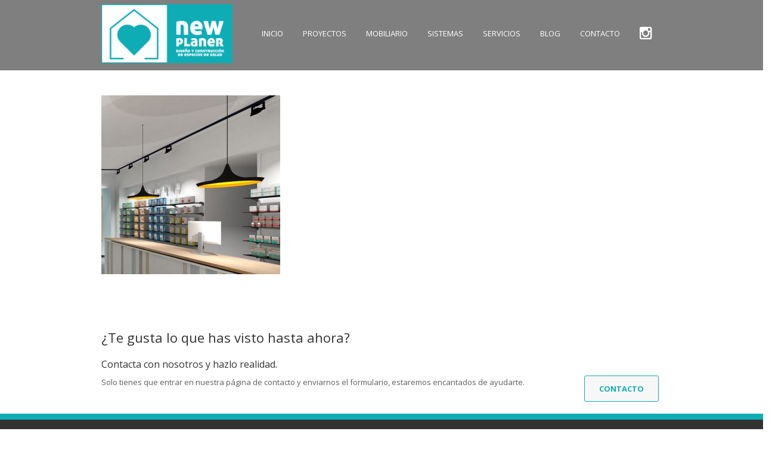

--- FILE ---
content_type: text/html; charset=UTF-8
request_url: https://www.newplaner.com/sistemas/lux/mediterraneo_1/
body_size: 13815
content:
<!DOCTYPE html>
<html lang="es" class="no-js">
<head>
	<meta charset="utf-8">
    <meta name="viewport" content="width=device-width, initial-scale=1, maximum-scale=1, user-scalable=0"/> 
	<meta http-equiv="X-UA-Compatible" content="IE=edge,chrome=1,requiresActiveX=true">
	
    <!-- /// Favicons ////////  
    <link rel="apple-touch-icon-precomposed" sizes="144x144" href="https://www.newplaner.com/wp-content/themes/fa-wp/apple-touch-icon-144-precomposed.png">
    <link rel="shortcut icon" href="https://www.newplaner.com/wp-content/themes/fa-wp/favicon.png">
	-->
	<meta name='robots' content='index, follow, max-image-preview:large, max-snippet:-1, max-video-preview:-1' />

		<script type="text/javascript">
			var ajaxURL = "https://www.newplaner.com/wp-admin/admin-ajax.php";
			var siteURL = "https://www.newplaner.com";
			var themePath = "https://www.newplaner.com/wp-content/themes/fa-wp";
		</script>
	<!-- This site is optimized with the Yoast SEO plugin v26.8 - https://yoast.com/product/yoast-seo-wordpress/ -->
	<title>Estilo Mediterráneo - New Planer</title>
	<link rel="canonical" href="https://www.newplaner.com/sistemas/lux/mediterraneo_1/" />
	<meta property="og:locale" content="es_ES" />
	<meta property="og:type" content="article" />
	<meta property="og:title" content="Estilo Mediterráneo - New Planer" />
	<meta property="og:url" content="https://www.newplaner.com/sistemas/lux/mediterraneo_1/" />
	<meta property="og:site_name" content="New Planer" />
	<meta property="article:modified_time" content="2017-09-04T10:08:07+00:00" />
	<meta property="og:image" content="https://www.newplaner.com/sistemas/lux/mediterraneo_1" />
	<meta property="og:image:width" content="900" />
	<meta property="og:image:height" content="900" />
	<meta property="og:image:type" content="image/jpeg" />
	<meta name="twitter:card" content="summary_large_image" />
	<script type="application/ld+json" class="yoast-schema-graph">{"@context":"https://schema.org","@graph":[{"@type":"WebPage","@id":"https://www.newplaner.com/sistemas/lux/mediterraneo_1/","url":"https://www.newplaner.com/sistemas/lux/mediterraneo_1/","name":"Estilo Mediterráneo - New Planer","isPartOf":{"@id":"https://www.newplaner.com/#website"},"primaryImageOfPage":{"@id":"https://www.newplaner.com/sistemas/lux/mediterraneo_1/#primaryimage"},"image":{"@id":"https://www.newplaner.com/sistemas/lux/mediterraneo_1/#primaryimage"},"thumbnailUrl":"https://www.newplaner.com/wp-content/uploads/2017/08/mediterraneo_1.jpg","datePublished":"2017-09-04T10:05:36+00:00","dateModified":"2017-09-04T10:08:07+00:00","breadcrumb":{"@id":"https://www.newplaner.com/sistemas/lux/mediterraneo_1/#breadcrumb"},"inLanguage":"es","potentialAction":[{"@type":"ReadAction","target":["https://www.newplaner.com/sistemas/lux/mediterraneo_1/"]}]},{"@type":"ImageObject","inLanguage":"es","@id":"https://www.newplaner.com/sistemas/lux/mediterraneo_1/#primaryimage","url":"https://www.newplaner.com/wp-content/uploads/2017/08/mediterraneo_1.jpg","contentUrl":"https://www.newplaner.com/wp-content/uploads/2017/08/mediterraneo_1.jpg","width":900,"height":900,"caption":"Estilo Mediterráneo"},{"@type":"BreadcrumbList","@id":"https://www.newplaner.com/sistemas/lux/mediterraneo_1/#breadcrumb","itemListElement":[{"@type":"ListItem","position":1,"name":"Portada","item":"https://www.newplaner.com/"},{"@type":"ListItem","position":2,"name":"SISTEMAS","item":"https://www.newplaner.com/sistemas/"},{"@type":"ListItem","position":3,"name":"Lux","item":"https://www.newplaner.com/sistemas/lux/"},{"@type":"ListItem","position":4,"name":"Estilo Mediterráneo"}]},{"@type":"WebSite","@id":"https://www.newplaner.com/#website","url":"https://www.newplaner.com/","name":"New Planer","description":"Diseño y construcción de espacios de salud","potentialAction":[{"@type":"SearchAction","target":{"@type":"EntryPoint","urlTemplate":"https://www.newplaner.com/?s={search_term_string}"},"query-input":{"@type":"PropertyValueSpecification","valueRequired":true,"valueName":"search_term_string"}}],"inLanguage":"es"}]}</script>
	<!-- / Yoast SEO plugin. -->


<link rel='dns-prefetch' href='//maps.google.com' />
<link rel='dns-prefetch' href='//fonts.googleapis.com' />
<link rel="alternate" type="application/rss+xml" title="New Planer &raquo; Feed" href="https://www.newplaner.com/feed/" />
<link rel="alternate" type="application/rss+xml" title="New Planer &raquo; Feed de los comentarios" href="https://www.newplaner.com/comments/feed/" />
<link rel="alternate" type="application/rss+xml" title="New Planer &raquo; Comentario Estilo Mediterráneo del feed" href="https://www.newplaner.com/sistemas/lux/mediterraneo_1/feed/" />
<link rel="alternate" title="oEmbed (JSON)" type="application/json+oembed" href="https://www.newplaner.com/wp-json/oembed/1.0/embed?url=https%3A%2F%2Fwww.newplaner.com%2Fsistemas%2Flux%2Fmediterraneo_1%2F" />
<link rel="alternate" title="oEmbed (XML)" type="text/xml+oembed" href="https://www.newplaner.com/wp-json/oembed/1.0/embed?url=https%3A%2F%2Fwww.newplaner.com%2Fsistemas%2Flux%2Fmediterraneo_1%2F&#038;format=xml" />
<style id='wp-img-auto-sizes-contain-inline-css' type='text/css'>
img:is([sizes=auto i],[sizes^="auto," i]){contain-intrinsic-size:3000px 1500px}
/*# sourceURL=wp-img-auto-sizes-contain-inline-css */
</style>
<style id='wp-emoji-styles-inline-css' type='text/css'>

	img.wp-smiley, img.emoji {
		display: inline !important;
		border: none !important;
		box-shadow: none !important;
		height: 1em !important;
		width: 1em !important;
		margin: 0 0.07em !important;
		vertical-align: -0.1em !important;
		background: none !important;
		padding: 0 !important;
	}
/*# sourceURL=wp-emoji-styles-inline-css */
</style>
<style id='wp-block-library-inline-css' type='text/css'>
:root{--wp-block-synced-color:#7a00df;--wp-block-synced-color--rgb:122,0,223;--wp-bound-block-color:var(--wp-block-synced-color);--wp-editor-canvas-background:#ddd;--wp-admin-theme-color:#007cba;--wp-admin-theme-color--rgb:0,124,186;--wp-admin-theme-color-darker-10:#006ba1;--wp-admin-theme-color-darker-10--rgb:0,107,160.5;--wp-admin-theme-color-darker-20:#005a87;--wp-admin-theme-color-darker-20--rgb:0,90,135;--wp-admin-border-width-focus:2px}@media (min-resolution:192dpi){:root{--wp-admin-border-width-focus:1.5px}}.wp-element-button{cursor:pointer}:root .has-very-light-gray-background-color{background-color:#eee}:root .has-very-dark-gray-background-color{background-color:#313131}:root .has-very-light-gray-color{color:#eee}:root .has-very-dark-gray-color{color:#313131}:root .has-vivid-green-cyan-to-vivid-cyan-blue-gradient-background{background:linear-gradient(135deg,#00d084,#0693e3)}:root .has-purple-crush-gradient-background{background:linear-gradient(135deg,#34e2e4,#4721fb 50%,#ab1dfe)}:root .has-hazy-dawn-gradient-background{background:linear-gradient(135deg,#faaca8,#dad0ec)}:root .has-subdued-olive-gradient-background{background:linear-gradient(135deg,#fafae1,#67a671)}:root .has-atomic-cream-gradient-background{background:linear-gradient(135deg,#fdd79a,#004a59)}:root .has-nightshade-gradient-background{background:linear-gradient(135deg,#330968,#31cdcf)}:root .has-midnight-gradient-background{background:linear-gradient(135deg,#020381,#2874fc)}:root{--wp--preset--font-size--normal:16px;--wp--preset--font-size--huge:42px}.has-regular-font-size{font-size:1em}.has-larger-font-size{font-size:2.625em}.has-normal-font-size{font-size:var(--wp--preset--font-size--normal)}.has-huge-font-size{font-size:var(--wp--preset--font-size--huge)}.has-text-align-center{text-align:center}.has-text-align-left{text-align:left}.has-text-align-right{text-align:right}.has-fit-text{white-space:nowrap!important}#end-resizable-editor-section{display:none}.aligncenter{clear:both}.items-justified-left{justify-content:flex-start}.items-justified-center{justify-content:center}.items-justified-right{justify-content:flex-end}.items-justified-space-between{justify-content:space-between}.screen-reader-text{border:0;clip-path:inset(50%);height:1px;margin:-1px;overflow:hidden;padding:0;position:absolute;width:1px;word-wrap:normal!important}.screen-reader-text:focus{background-color:#ddd;clip-path:none;color:#444;display:block;font-size:1em;height:auto;left:5px;line-height:normal;padding:15px 23px 14px;text-decoration:none;top:5px;width:auto;z-index:100000}html :where(.has-border-color){border-style:solid}html :where([style*=border-top-color]){border-top-style:solid}html :where([style*=border-right-color]){border-right-style:solid}html :where([style*=border-bottom-color]){border-bottom-style:solid}html :where([style*=border-left-color]){border-left-style:solid}html :where([style*=border-width]){border-style:solid}html :where([style*=border-top-width]){border-top-style:solid}html :where([style*=border-right-width]){border-right-style:solid}html :where([style*=border-bottom-width]){border-bottom-style:solid}html :where([style*=border-left-width]){border-left-style:solid}html :where(img[class*=wp-image-]){height:auto;max-width:100%}:where(figure){margin:0 0 1em}html :where(.is-position-sticky){--wp-admin--admin-bar--position-offset:var(--wp-admin--admin-bar--height,0px)}@media screen and (max-width:600px){html :where(.is-position-sticky){--wp-admin--admin-bar--position-offset:0px}}

/*# sourceURL=wp-block-library-inline-css */
</style><style id='wp-block-image-inline-css' type='text/css'>
.wp-block-image>a,.wp-block-image>figure>a{display:inline-block}.wp-block-image img{box-sizing:border-box;height:auto;max-width:100%;vertical-align:bottom}@media not (prefers-reduced-motion){.wp-block-image img.hide{visibility:hidden}.wp-block-image img.show{animation:show-content-image .4s}}.wp-block-image[style*=border-radius] img,.wp-block-image[style*=border-radius]>a{border-radius:inherit}.wp-block-image.has-custom-border img{box-sizing:border-box}.wp-block-image.aligncenter{text-align:center}.wp-block-image.alignfull>a,.wp-block-image.alignwide>a{width:100%}.wp-block-image.alignfull img,.wp-block-image.alignwide img{height:auto;width:100%}.wp-block-image .aligncenter,.wp-block-image .alignleft,.wp-block-image .alignright,.wp-block-image.aligncenter,.wp-block-image.alignleft,.wp-block-image.alignright{display:table}.wp-block-image .aligncenter>figcaption,.wp-block-image .alignleft>figcaption,.wp-block-image .alignright>figcaption,.wp-block-image.aligncenter>figcaption,.wp-block-image.alignleft>figcaption,.wp-block-image.alignright>figcaption{caption-side:bottom;display:table-caption}.wp-block-image .alignleft{float:left;margin:.5em 1em .5em 0}.wp-block-image .alignright{float:right;margin:.5em 0 .5em 1em}.wp-block-image .aligncenter{margin-left:auto;margin-right:auto}.wp-block-image :where(figcaption){margin-bottom:1em;margin-top:.5em}.wp-block-image.is-style-circle-mask img{border-radius:9999px}@supports ((-webkit-mask-image:none) or (mask-image:none)) or (-webkit-mask-image:none){.wp-block-image.is-style-circle-mask img{border-radius:0;-webkit-mask-image:url('data:image/svg+xml;utf8,<svg viewBox="0 0 100 100" xmlns="http://www.w3.org/2000/svg"><circle cx="50" cy="50" r="50"/></svg>');mask-image:url('data:image/svg+xml;utf8,<svg viewBox="0 0 100 100" xmlns="http://www.w3.org/2000/svg"><circle cx="50" cy="50" r="50"/></svg>');mask-mode:alpha;-webkit-mask-position:center;mask-position:center;-webkit-mask-repeat:no-repeat;mask-repeat:no-repeat;-webkit-mask-size:contain;mask-size:contain}}:root :where(.wp-block-image.is-style-rounded img,.wp-block-image .is-style-rounded img){border-radius:9999px}.wp-block-image figure{margin:0}.wp-lightbox-container{display:flex;flex-direction:column;position:relative}.wp-lightbox-container img{cursor:zoom-in}.wp-lightbox-container img:hover+button{opacity:1}.wp-lightbox-container button{align-items:center;backdrop-filter:blur(16px) saturate(180%);background-color:#5a5a5a40;border:none;border-radius:4px;cursor:zoom-in;display:flex;height:20px;justify-content:center;opacity:0;padding:0;position:absolute;right:16px;text-align:center;top:16px;width:20px;z-index:100}@media not (prefers-reduced-motion){.wp-lightbox-container button{transition:opacity .2s ease}}.wp-lightbox-container button:focus-visible{outline:3px auto #5a5a5a40;outline:3px auto -webkit-focus-ring-color;outline-offset:3px}.wp-lightbox-container button:hover{cursor:pointer;opacity:1}.wp-lightbox-container button:focus{opacity:1}.wp-lightbox-container button:focus,.wp-lightbox-container button:hover,.wp-lightbox-container button:not(:hover):not(:active):not(.has-background){background-color:#5a5a5a40;border:none}.wp-lightbox-overlay{box-sizing:border-box;cursor:zoom-out;height:100vh;left:0;overflow:hidden;position:fixed;top:0;visibility:hidden;width:100%;z-index:100000}.wp-lightbox-overlay .close-button{align-items:center;cursor:pointer;display:flex;justify-content:center;min-height:40px;min-width:40px;padding:0;position:absolute;right:calc(env(safe-area-inset-right) + 16px);top:calc(env(safe-area-inset-top) + 16px);z-index:5000000}.wp-lightbox-overlay .close-button:focus,.wp-lightbox-overlay .close-button:hover,.wp-lightbox-overlay .close-button:not(:hover):not(:active):not(.has-background){background:none;border:none}.wp-lightbox-overlay .lightbox-image-container{height:var(--wp--lightbox-container-height);left:50%;overflow:hidden;position:absolute;top:50%;transform:translate(-50%,-50%);transform-origin:top left;width:var(--wp--lightbox-container-width);z-index:9999999999}.wp-lightbox-overlay .wp-block-image{align-items:center;box-sizing:border-box;display:flex;height:100%;justify-content:center;margin:0;position:relative;transform-origin:0 0;width:100%;z-index:3000000}.wp-lightbox-overlay .wp-block-image img{height:var(--wp--lightbox-image-height);min-height:var(--wp--lightbox-image-height);min-width:var(--wp--lightbox-image-width);width:var(--wp--lightbox-image-width)}.wp-lightbox-overlay .wp-block-image figcaption{display:none}.wp-lightbox-overlay button{background:none;border:none}.wp-lightbox-overlay .scrim{background-color:#fff;height:100%;opacity:.9;position:absolute;width:100%;z-index:2000000}.wp-lightbox-overlay.active{visibility:visible}@media not (prefers-reduced-motion){.wp-lightbox-overlay.active{animation:turn-on-visibility .25s both}.wp-lightbox-overlay.active img{animation:turn-on-visibility .35s both}.wp-lightbox-overlay.show-closing-animation:not(.active){animation:turn-off-visibility .35s both}.wp-lightbox-overlay.show-closing-animation:not(.active) img{animation:turn-off-visibility .25s both}.wp-lightbox-overlay.zoom.active{animation:none;opacity:1;visibility:visible}.wp-lightbox-overlay.zoom.active .lightbox-image-container{animation:lightbox-zoom-in .4s}.wp-lightbox-overlay.zoom.active .lightbox-image-container img{animation:none}.wp-lightbox-overlay.zoom.active .scrim{animation:turn-on-visibility .4s forwards}.wp-lightbox-overlay.zoom.show-closing-animation:not(.active){animation:none}.wp-lightbox-overlay.zoom.show-closing-animation:not(.active) .lightbox-image-container{animation:lightbox-zoom-out .4s}.wp-lightbox-overlay.zoom.show-closing-animation:not(.active) .lightbox-image-container img{animation:none}.wp-lightbox-overlay.zoom.show-closing-animation:not(.active) .scrim{animation:turn-off-visibility .4s forwards}}@keyframes show-content-image{0%{visibility:hidden}99%{visibility:hidden}to{visibility:visible}}@keyframes turn-on-visibility{0%{opacity:0}to{opacity:1}}@keyframes turn-off-visibility{0%{opacity:1;visibility:visible}99%{opacity:0;visibility:visible}to{opacity:0;visibility:hidden}}@keyframes lightbox-zoom-in{0%{transform:translate(calc((-100vw + var(--wp--lightbox-scrollbar-width))/2 + var(--wp--lightbox-initial-left-position)),calc(-50vh + var(--wp--lightbox-initial-top-position))) scale(var(--wp--lightbox-scale))}to{transform:translate(-50%,-50%) scale(1)}}@keyframes lightbox-zoom-out{0%{transform:translate(-50%,-50%) scale(1);visibility:visible}99%{visibility:visible}to{transform:translate(calc((-100vw + var(--wp--lightbox-scrollbar-width))/2 + var(--wp--lightbox-initial-left-position)),calc(-50vh + var(--wp--lightbox-initial-top-position))) scale(var(--wp--lightbox-scale));visibility:hidden}}
/*# sourceURL=https://www.newplaner.com/wp-includes/blocks/image/style.min.css */
</style>
<style id='wp-block-paragraph-inline-css' type='text/css'>
.is-small-text{font-size:.875em}.is-regular-text{font-size:1em}.is-large-text{font-size:2.25em}.is-larger-text{font-size:3em}.has-drop-cap:not(:focus):first-letter{float:left;font-size:8.4em;font-style:normal;font-weight:100;line-height:.68;margin:.05em .1em 0 0;text-transform:uppercase}body.rtl .has-drop-cap:not(:focus):first-letter{float:none;margin-left:.1em}p.has-drop-cap.has-background{overflow:hidden}:root :where(p.has-background){padding:1.25em 2.375em}:where(p.has-text-color:not(.has-link-color)) a{color:inherit}p.has-text-align-left[style*="writing-mode:vertical-lr"],p.has-text-align-right[style*="writing-mode:vertical-rl"]{rotate:180deg}
/*# sourceURL=https://www.newplaner.com/wp-includes/blocks/paragraph/style.min.css */
</style>
<style id='global-styles-inline-css' type='text/css'>
:root{--wp--preset--aspect-ratio--square: 1;--wp--preset--aspect-ratio--4-3: 4/3;--wp--preset--aspect-ratio--3-4: 3/4;--wp--preset--aspect-ratio--3-2: 3/2;--wp--preset--aspect-ratio--2-3: 2/3;--wp--preset--aspect-ratio--16-9: 16/9;--wp--preset--aspect-ratio--9-16: 9/16;--wp--preset--color--black: #000000;--wp--preset--color--cyan-bluish-gray: #abb8c3;--wp--preset--color--white: #ffffff;--wp--preset--color--pale-pink: #f78da7;--wp--preset--color--vivid-red: #cf2e2e;--wp--preset--color--luminous-vivid-orange: #ff6900;--wp--preset--color--luminous-vivid-amber: #fcb900;--wp--preset--color--light-green-cyan: #7bdcb5;--wp--preset--color--vivid-green-cyan: #00d084;--wp--preset--color--pale-cyan-blue: #8ed1fc;--wp--preset--color--vivid-cyan-blue: #0693e3;--wp--preset--color--vivid-purple: #9b51e0;--wp--preset--gradient--vivid-cyan-blue-to-vivid-purple: linear-gradient(135deg,rgb(6,147,227) 0%,rgb(155,81,224) 100%);--wp--preset--gradient--light-green-cyan-to-vivid-green-cyan: linear-gradient(135deg,rgb(122,220,180) 0%,rgb(0,208,130) 100%);--wp--preset--gradient--luminous-vivid-amber-to-luminous-vivid-orange: linear-gradient(135deg,rgb(252,185,0) 0%,rgb(255,105,0) 100%);--wp--preset--gradient--luminous-vivid-orange-to-vivid-red: linear-gradient(135deg,rgb(255,105,0) 0%,rgb(207,46,46) 100%);--wp--preset--gradient--very-light-gray-to-cyan-bluish-gray: linear-gradient(135deg,rgb(238,238,238) 0%,rgb(169,184,195) 100%);--wp--preset--gradient--cool-to-warm-spectrum: linear-gradient(135deg,rgb(74,234,220) 0%,rgb(151,120,209) 20%,rgb(207,42,186) 40%,rgb(238,44,130) 60%,rgb(251,105,98) 80%,rgb(254,248,76) 100%);--wp--preset--gradient--blush-light-purple: linear-gradient(135deg,rgb(255,206,236) 0%,rgb(152,150,240) 100%);--wp--preset--gradient--blush-bordeaux: linear-gradient(135deg,rgb(254,205,165) 0%,rgb(254,45,45) 50%,rgb(107,0,62) 100%);--wp--preset--gradient--luminous-dusk: linear-gradient(135deg,rgb(255,203,112) 0%,rgb(199,81,192) 50%,rgb(65,88,208) 100%);--wp--preset--gradient--pale-ocean: linear-gradient(135deg,rgb(255,245,203) 0%,rgb(182,227,212) 50%,rgb(51,167,181) 100%);--wp--preset--gradient--electric-grass: linear-gradient(135deg,rgb(202,248,128) 0%,rgb(113,206,126) 100%);--wp--preset--gradient--midnight: linear-gradient(135deg,rgb(2,3,129) 0%,rgb(40,116,252) 100%);--wp--preset--font-size--small: 13px;--wp--preset--font-size--medium: 20px;--wp--preset--font-size--large: 36px;--wp--preset--font-size--x-large: 42px;--wp--preset--spacing--20: 0.44rem;--wp--preset--spacing--30: 0.67rem;--wp--preset--spacing--40: 1rem;--wp--preset--spacing--50: 1.5rem;--wp--preset--spacing--60: 2.25rem;--wp--preset--spacing--70: 3.38rem;--wp--preset--spacing--80: 5.06rem;--wp--preset--shadow--natural: 6px 6px 9px rgba(0, 0, 0, 0.2);--wp--preset--shadow--deep: 12px 12px 50px rgba(0, 0, 0, 0.4);--wp--preset--shadow--sharp: 6px 6px 0px rgba(0, 0, 0, 0.2);--wp--preset--shadow--outlined: 6px 6px 0px -3px rgb(255, 255, 255), 6px 6px rgb(0, 0, 0);--wp--preset--shadow--crisp: 6px 6px 0px rgb(0, 0, 0);}:where(.is-layout-flex){gap: 0.5em;}:where(.is-layout-grid){gap: 0.5em;}body .is-layout-flex{display: flex;}.is-layout-flex{flex-wrap: wrap;align-items: center;}.is-layout-flex > :is(*, div){margin: 0;}body .is-layout-grid{display: grid;}.is-layout-grid > :is(*, div){margin: 0;}:where(.wp-block-columns.is-layout-flex){gap: 2em;}:where(.wp-block-columns.is-layout-grid){gap: 2em;}:where(.wp-block-post-template.is-layout-flex){gap: 1.25em;}:where(.wp-block-post-template.is-layout-grid){gap: 1.25em;}.has-black-color{color: var(--wp--preset--color--black) !important;}.has-cyan-bluish-gray-color{color: var(--wp--preset--color--cyan-bluish-gray) !important;}.has-white-color{color: var(--wp--preset--color--white) !important;}.has-pale-pink-color{color: var(--wp--preset--color--pale-pink) !important;}.has-vivid-red-color{color: var(--wp--preset--color--vivid-red) !important;}.has-luminous-vivid-orange-color{color: var(--wp--preset--color--luminous-vivid-orange) !important;}.has-luminous-vivid-amber-color{color: var(--wp--preset--color--luminous-vivid-amber) !important;}.has-light-green-cyan-color{color: var(--wp--preset--color--light-green-cyan) !important;}.has-vivid-green-cyan-color{color: var(--wp--preset--color--vivid-green-cyan) !important;}.has-pale-cyan-blue-color{color: var(--wp--preset--color--pale-cyan-blue) !important;}.has-vivid-cyan-blue-color{color: var(--wp--preset--color--vivid-cyan-blue) !important;}.has-vivid-purple-color{color: var(--wp--preset--color--vivid-purple) !important;}.has-black-background-color{background-color: var(--wp--preset--color--black) !important;}.has-cyan-bluish-gray-background-color{background-color: var(--wp--preset--color--cyan-bluish-gray) !important;}.has-white-background-color{background-color: var(--wp--preset--color--white) !important;}.has-pale-pink-background-color{background-color: var(--wp--preset--color--pale-pink) !important;}.has-vivid-red-background-color{background-color: var(--wp--preset--color--vivid-red) !important;}.has-luminous-vivid-orange-background-color{background-color: var(--wp--preset--color--luminous-vivid-orange) !important;}.has-luminous-vivid-amber-background-color{background-color: var(--wp--preset--color--luminous-vivid-amber) !important;}.has-light-green-cyan-background-color{background-color: var(--wp--preset--color--light-green-cyan) !important;}.has-vivid-green-cyan-background-color{background-color: var(--wp--preset--color--vivid-green-cyan) !important;}.has-pale-cyan-blue-background-color{background-color: var(--wp--preset--color--pale-cyan-blue) !important;}.has-vivid-cyan-blue-background-color{background-color: var(--wp--preset--color--vivid-cyan-blue) !important;}.has-vivid-purple-background-color{background-color: var(--wp--preset--color--vivid-purple) !important;}.has-black-border-color{border-color: var(--wp--preset--color--black) !important;}.has-cyan-bluish-gray-border-color{border-color: var(--wp--preset--color--cyan-bluish-gray) !important;}.has-white-border-color{border-color: var(--wp--preset--color--white) !important;}.has-pale-pink-border-color{border-color: var(--wp--preset--color--pale-pink) !important;}.has-vivid-red-border-color{border-color: var(--wp--preset--color--vivid-red) !important;}.has-luminous-vivid-orange-border-color{border-color: var(--wp--preset--color--luminous-vivid-orange) !important;}.has-luminous-vivid-amber-border-color{border-color: var(--wp--preset--color--luminous-vivid-amber) !important;}.has-light-green-cyan-border-color{border-color: var(--wp--preset--color--light-green-cyan) !important;}.has-vivid-green-cyan-border-color{border-color: var(--wp--preset--color--vivid-green-cyan) !important;}.has-pale-cyan-blue-border-color{border-color: var(--wp--preset--color--pale-cyan-blue) !important;}.has-vivid-cyan-blue-border-color{border-color: var(--wp--preset--color--vivid-cyan-blue) !important;}.has-vivid-purple-border-color{border-color: var(--wp--preset--color--vivid-purple) !important;}.has-vivid-cyan-blue-to-vivid-purple-gradient-background{background: var(--wp--preset--gradient--vivid-cyan-blue-to-vivid-purple) !important;}.has-light-green-cyan-to-vivid-green-cyan-gradient-background{background: var(--wp--preset--gradient--light-green-cyan-to-vivid-green-cyan) !important;}.has-luminous-vivid-amber-to-luminous-vivid-orange-gradient-background{background: var(--wp--preset--gradient--luminous-vivid-amber-to-luminous-vivid-orange) !important;}.has-luminous-vivid-orange-to-vivid-red-gradient-background{background: var(--wp--preset--gradient--luminous-vivid-orange-to-vivid-red) !important;}.has-very-light-gray-to-cyan-bluish-gray-gradient-background{background: var(--wp--preset--gradient--very-light-gray-to-cyan-bluish-gray) !important;}.has-cool-to-warm-spectrum-gradient-background{background: var(--wp--preset--gradient--cool-to-warm-spectrum) !important;}.has-blush-light-purple-gradient-background{background: var(--wp--preset--gradient--blush-light-purple) !important;}.has-blush-bordeaux-gradient-background{background: var(--wp--preset--gradient--blush-bordeaux) !important;}.has-luminous-dusk-gradient-background{background: var(--wp--preset--gradient--luminous-dusk) !important;}.has-pale-ocean-gradient-background{background: var(--wp--preset--gradient--pale-ocean) !important;}.has-electric-grass-gradient-background{background: var(--wp--preset--gradient--electric-grass) !important;}.has-midnight-gradient-background{background: var(--wp--preset--gradient--midnight) !important;}.has-small-font-size{font-size: var(--wp--preset--font-size--small) !important;}.has-medium-font-size{font-size: var(--wp--preset--font-size--medium) !important;}.has-large-font-size{font-size: var(--wp--preset--font-size--large) !important;}.has-x-large-font-size{font-size: var(--wp--preset--font-size--x-large) !important;}
/*# sourceURL=global-styles-inline-css */
</style>

<style id='classic-theme-styles-inline-css' type='text/css'>
/*! This file is auto-generated */
.wp-block-button__link{color:#fff;background-color:#32373c;border-radius:9999px;box-shadow:none;text-decoration:none;padding:calc(.667em + 2px) calc(1.333em + 2px);font-size:1.125em}.wp-block-file__button{background:#32373c;color:#fff;text-decoration:none}
/*# sourceURL=/wp-includes/css/classic-themes.min.css */
</style>
<link rel='stylesheet' id='contact-form-7-css' href='https://www.newplaner.com/wp-content/plugins/contact-form-7/includes/css/styles.css?ver=6.1.4' type='text/css' media='all' />
<link rel='stylesheet' id='theme-style-css' href='https://www.newplaner.com/wp-content/themes/fa-wp/style.css?ver=6.9' type='text/css' media='all' />
<style id='theme-style-inline-css' type='text/css'>
		
			.text-highlight-2,
			.team-member span { color: #0eadb6 ; }
			
			.wpb_content_element .wpb_tour_tabs_wrapper .wpb_tabs_nav .ui-tabs-active a,
			.wpb_content_element .wpb_tour_tabs_wrapper .wpb_tabs_nav a:hover{ color: #0eadb6 !important; }
			
			.bx-wrapper .bx-pager.bx-default-pager a:hover, 
			.bx-wrapper .bx-pager.bx-default-pager a.active { background-color: #0eadb6 !important; }
			
			#mc_signup_submit{ background-color: #0eadb6 !important; }	
			
			.btn,
			.icon-box-2 .icon ,
			.process.alt > h5,
			.process h2.hexagon,
			a.social-icon,
			.wpcf7-form input[type="submit"],
			#page-header-title,
			.portfolio-item-overlay-actions .portfolio-item-zoom,
			.portfolio-item-overlay-actions .portfolio-item-link  { background-color: #0eadb6; }		

			.btn-white {
				background-color: #f7f7f7;
			}
			
			a.btn-white { color: #444; }
			.btn-white:hover { background: #fbfbfb; }
			
			.btn-black {
				
				background-color: #464646;
			}
			
			a.btn-black { color: #fff; }
			.btn-black:hover { background: #535353; }
			
			.btn-blue {
				background-color: #2778c8;
			}
			
			.parallax a.btn-white { color: #444; }
			.parallax a.btn-white:hover { background-color: rgba(255, 255, 255, 0.5) !important; }
			
			.icon-box-2 > .icon:before,
			.process h2.hexagon:before,
			a.social-icon:before,
			#page-header-title:before,
			.team-member a.social-icon:before,
			.portfolio-item-overlay-actions .portfolio-item-zoom:before,
			.portfolio-item-overlay-actions .portfolio-item-link:before,
			.process.alt > h5:before { border-bottom-color:#0eadb6; }

			.icon-box-2 > .icon:after,
			.process h2.hexagon:after,
			a.social-icon:after,
			#page-header-title:after,
			.team-member a.social-icon:after,
			.portfolio-item-overlay-actions .portfolio-item-zoom:after,
			.portfolio-item-overlay-actions .portfolio-item-link:after,
			.process.alt > h5:after { border-top-color:#0eadb6; }	
		
		
/*# sourceURL=theme-style-inline-css */
</style>
<link rel='stylesheet' id='plugin-animate-css-css' href='https://www.newplaner.com/wp-content/themes/fa-wp/layout/css/animate/animate.min.css?ver=6.9' type='text/css' media='all' />
<link rel='stylesheet' id='plugin-fontawesome-css-css' href='https://www.newplaner.com/wp-content/themes/fa-wp/layout/css/fontawesome/font-awesome.min.css?ver=6.9' type='text/css' media='all' />
<link rel='stylesheet' id='plugin-googlefonts-css-css' href='https://fonts.googleapis.com/css?family=Open+Sans%3A300%2C400%2C600%2C700&#038;ver=6.9' type='text/css' media='all' />
<link rel='stylesheet' id='plugin-bxslider-css-css' href='https://www.newplaner.com/wp-content/themes/fa-wp/layout/js/bxslider/jquery.bxslider.css?ver=6.9' type='text/css' media='all' />
<link rel='stylesheet' id='plugin-magnificpopup-css-css' href='https://www.newplaner.com/wp-content/themes/fa-wp/layout/js/magnificpopup/magnific-popup.css?ver=6.9' type='text/css' media='all' />
<script type="text/javascript" src="https://www.newplaner.com/wp-includes/js/jquery/jquery.min.js?ver=3.7.1" id="jquery-core-js"></script>
<script type="text/javascript" src="https://www.newplaner.com/wp-includes/js/jquery/jquery-migrate.min.js?ver=3.4.1" id="jquery-migrate-js"></script>
<script type="text/javascript" src="https://www.newplaner.com/wp-content/themes/fa-wp/layout/js/modernizr-2.6.2.min.js?ver=1.0" id="plugin-modernizr-js"></script>
<link rel="https://api.w.org/" href="https://www.newplaner.com/wp-json/" /><link rel="alternate" title="JSON" type="application/json" href="https://www.newplaner.com/wp-json/wp/v2/media/1123" /><link rel="EditURI" type="application/rsd+xml" title="RSD" href="https://www.newplaner.com/xmlrpc.php?rsd" />
<meta name="generator" content="WordPress 6.9" />
<link rel='shortlink' href='https://www.newplaner.com/?p=1123' />
<meta name="generator" content="Powered by Visual Composer - drag and drop page builder for WordPress."/>
<!--[if lte IE 9]><link rel="stylesheet" type="text/css" href="https://www.newplaner.com/wp-content/plugins/js_composer/assets/css/vc_lte_ie9.min.css" media="screen"><![endif]--><script type="text/javascript" src="https://www.newplaner.com/wp-content/plugins/si-captcha-for-wordpress/captcha/si_captcha.js?ver=1769902621"></script>
<!-- begin SI CAPTCHA Anti-Spam - login/register form style -->
<style type="text/css">
.si_captcha_small { width:175px; height:45px; padding-top:10px; padding-bottom:10px; }
.si_captcha_large { width:250px; height:60px; padding-top:10px; padding-bottom:10px; }
img#si_image_com { border-style:none; margin:0; padding-right:5px; float:left; }
img#si_image_reg { border-style:none; margin:0; padding-right:5px; float:left; }
img#si_image_log { border-style:none; margin:0; padding-right:5px; float:left; }
img#si_image_side_login { border-style:none; margin:0; padding-right:5px; float:left; }
img#si_image_checkout { border-style:none; margin:0; padding-right:5px; float:left; }
img#si_image_jetpack { border-style:none; margin:0; padding-right:5px; float:left; }
img#si_image_bbpress_topic { border-style:none; margin:0; padding-right:5px; float:left; }
.si_captcha_refresh { border-style:none; margin:0; vertical-align:bottom; }
div#si_captcha_input { display:block; padding-top:15px; padding-bottom:5px; }
label#si_captcha_code_label { margin:0; }
input#si_captcha_code_input { width:65px; }
p#si_captcha_code_p { clear: left; padding-top:10px; }
.si-captcha-jetpack-error { color:#DC3232; }
</style>
<!-- end SI CAPTCHA Anti-Spam - login/register form style -->
<link rel="icon" href="https://www.newplaner.com/wp-content/uploads/2017/03/favicon-50x50.jpg" sizes="32x32" />
<link rel="icon" href="https://www.newplaner.com/wp-content/uploads/2017/03/favicon.jpg" sizes="192x192" />
<link rel="apple-touch-icon" href="https://www.newplaner.com/wp-content/uploads/2017/03/favicon.jpg" />
<meta name="msapplication-TileImage" content="https://www.newplaner.com/wp-content/uploads/2017/03/favicon.jpg" />
		<style type="text/css" id="wp-custom-css">
			#menu-item-1972 .fa {
    font-size: 24px;
    margin-top: -6px;
}		</style>
		<noscript><style type="text/css"> .wpb_animate_when_almost_visible { opacity: 1; }</style></noscript>	<link rel="stylesheet" href="https://www.newplaner.com/wp-content/themes/fa-wp-child/style.css" type="text/css" media="all">
	<!-- Global Site Tag (gtag.js) - Google Analytics -->
	<script async src="https://www.googletagmanager.com/gtag/js?id=UA-106568168-1"></script>
	<script>
	  window.dataLayer = window.dataLayer || [];
	  function gtag(){dataLayer.push(arguments)};
	  gtag('js', new Date());

	  gtag('config', 'UA-106568168-1');
	</script>

</head>
<body class="attachment wp-singular attachment-template-default attachmentid-1123 attachment-jpeg wp-theme-fa-wp wp-child-theme-fa-wp-child wpb-js-composer js-comp-ver-5.0.1 vc_responsive"> 

	
	<div id="wrap">
	
		<div id="header">
		
		<!-- /// HEADER  //////////////////////////////////////////////////////////////////////////////////////////////////////////// -->

			<div class="row">
				<div class="span3">
				
					<!-- // Logo // -->
					<a href="https://www.newplaner.com" id="logo" class="margin5Sup">
								<img class="responsive-img" src="https://www.newplaner.com/wp-content/uploads/2017/03/logo-bueno-new-planer.png" alt="Logo New Planner">
							</a><!-- end #logo -->		

				</div><!-- end .span3 -->
				<div class="span9">
				
                	
									
					<!-- // Menu // -->
					<a id="mobile-menu-trigger" href="#">
                    	<i class="fa fa-bars"></i>
                    </a><ul id="menu" class="sf-menu"><li id="menu-item-3027" class="menu-item menu-item-type-post_type menu-item-object-page menu-item-home menu-item-3027"><a href="https://www.newplaner.com/">INICIO</a></li>
<li id="menu-item-306" class="menu-item menu-item-type-post_type menu-item-object-page menu-item-306"><a href="https://www.newplaner.com/proyectos/">Proyectos</a></li>
<li id="menu-item-831" class="menu-item menu-item-type-post_type menu-item-object-page menu-item-has-children menu-item-831"><a href="https://www.newplaner.com/mobiliario/">MOBILIARIO</a>
<ul class="sub-menu">
	<li id="menu-item-346" class="menu-item menu-item-type-post_type menu-item-object-page menu-item-346"><a href="https://www.newplaner.com/mobiliario/lineales/">Lineales</a></li>
	<li id="menu-item-349" class="menu-item menu-item-type-post_type menu-item-object-page menu-item-349"><a href="https://www.newplaner.com/mobiliario/mostradores/">Mostradores</a></li>
	<li id="menu-item-2381" class="menu-item menu-item-type-post_type menu-item-object-page menu-item-2381"><a href="https://www.newplaner.com/mobiliario/gondolas/">Góndolas</a></li>
	<li id="menu-item-348" class="menu-item menu-item-type-post_type menu-item-object-page menu-item-348"><a href="https://www.newplaner.com/mobiliario/cajoneras/">Cajoneras</a></li>
	<li id="menu-item-2386" class="menu-item menu-item-type-post_type menu-item-object-page menu-item-2386"><a href="https://www.newplaner.com/mobiliario/rotulacion/">Rotulación</a></li>
	<li id="menu-item-2409" class="menu-item menu-item-type-post_type menu-item-object-page menu-item-2409"><a href="https://www.newplaner.com/mobiliario/laboratorio/">Laboratorio</a></li>
	<li id="menu-item-2420" class="menu-item menu-item-type-post_type menu-item-object-page menu-item-2420"><a href="https://www.newplaner.com/mobiliario/salaspolivalentes/">Salas polivalentes</a></li>
	<li id="menu-item-2430" class="menu-item menu-item-type-post_type menu-item-object-page menu-item-2430"><a href="https://www.newplaner.com/mobiliario/robotizacion/">Robotización</a></li>
	<li id="menu-item-2439" class="menu-item menu-item-type-post_type menu-item-object-page menu-item-2439"><a href="https://www.newplaner.com/mobiliario/optica/">Óptica</a></li>
	<li id="menu-item-2451" class="menu-item menu-item-type-post_type menu-item-object-page menu-item-2451"><a href="https://www.newplaner.com/mobiliario/lineales-2/">Ortopedia</a></li>
</ul>
</li>
<li id="menu-item-253" class="menu-item menu-item-type-post_type menu-item-object-page menu-item-has-children menu-item-253"><a href="https://www.newplaner.com/sistemas/">SISTEMAS</a>
<ul class="sub-menu">
	<li id="menu-item-953" class="menu-item menu-item-type-post_type menu-item-object-page menu-item-953"><a href="https://www.newplaner.com/sistemas/essential/">Essential</a></li>
	<li id="menu-item-960" class="menu-item menu-item-type-post_type menu-item-object-page menu-item-960"><a href="https://www.newplaner.com/sistemas/type/">Type</a></li>
	<li id="menu-item-963" class="menu-item menu-item-type-post_type menu-item-object-page menu-item-963"><a href="https://www.newplaner.com/sistemas/lux/">Lux</a></li>
	<li id="menu-item-966" class="menu-item menu-item-type-post_type menu-item-object-page menu-item-966"><a href="https://www.newplaner.com/sistemas/infinity/">Infinity</a></li>
</ul>
</li>
<li id="menu-item-343" class="menu-item menu-item-type-post_type menu-item-object-page menu-item-has-children menu-item-343"><a href="https://www.newplaner.com/servicios/">SERVICIOS</a>
<ul class="sub-menu">
	<li id="menu-item-947" class="menu-item menu-item-type-post_type menu-item-object-page menu-item-947"><a href="https://www.newplaner.com/servicios/gestion-de-proyectos/">Gestión de proyectos</a></li>
	<li id="menu-item-946" class="menu-item menu-item-type-post_type menu-item-object-page menu-item-946"><a href="https://www.newplaner.com/servicios/oficina-tecnica/">Oficina técnica</a></li>
	<li id="menu-item-945" class="menu-item menu-item-type-post_type menu-item-object-page menu-item-945"><a href="https://www.newplaner.com/servicios/identidad-corporativa/">Identidad corporativa</a></li>
	<li id="menu-item-944" class="menu-item menu-item-type-post_type menu-item-object-page menu-item-944"><a href="https://www.newplaner.com/servicios/diseno-fabricacion-montaje-mobiliario/">Mobiliario a medida</a></li>
	<li id="menu-item-943" class="menu-item menu-item-type-post_type menu-item-object-page menu-item-943"><a href="https://www.newplaner.com/servicios/obra-civil/">Obra civil</a></li>
	<li id="menu-item-942" class="menu-item menu-item-type-post_type menu-item-object-page menu-item-942"><a href="https://www.newplaner.com/servicios/post-venta/">Post venta</a></li>
	<li id="menu-item-941" class="menu-item menu-item-type-post_type menu-item-object-page menu-item-941"><a href="https://www.newplaner.com/servicios/financiacion/">Financiación</a></li>
</ul>
</li>
<li id="menu-item-341" class="menu-item menu-item-type-post_type menu-item-object-page menu-item-341"><a href="https://www.newplaner.com/blog/">BLOG</a></li>
<li id="menu-item-2945" class="menu-item menu-item-type-post_type menu-item-object-page menu-item-2945"><a href="https://www.newplaner.com/contacto/">CONTACTO</a></li>
<li id="menu-item-1972" class="menu-item menu-item-type-custom menu-item-object-custom menu-item-1972"><a target="_blank" href="https://www.instagram.com/new.planer/"><i class="fa fa-instagram"></i></a></li>
</ul>									
				</div><!-- end .span9 -->
			</div><!-- end .row -->		

		<!-- //////////////////////////////////////////////////////////////////////////////////////////////////////////////////////// -->

		
		</div><!-- end #header -->
		<div id="content">

		<!-- /// CONTENT  //////////////////////////////////////////////////////////////////////////////////////////////////////////// -->
		
		<div id="no-page-header"></div>	
<div class="row ewf-no-composer"><div class="span12"><p class="attachment"><a href='https://www.newplaner.com/wp-content/uploads/2017/08/mediterraneo_1.jpg'><img fetchpriority="high" decoding="async" width="300" height="300" src="https://www.newplaner.com/wp-content/uploads/2017/08/mediterraneo_1-300x300.jpg" class="attachment-medium size-medium" alt="Estilo Mediterráneo" srcset="https://www.newplaner.com/wp-content/uploads/2017/08/mediterraneo_1-300x300.jpg 300w, https://www.newplaner.com/wp-content/uploads/2017/08/mediterraneo_1-150x150.jpg 150w, https://www.newplaner.com/wp-content/uploads/2017/08/mediterraneo_1-768x768.jpg 768w, https://www.newplaner.com/wp-content/uploads/2017/08/mediterraneo_1-50x50.jpg 50w, https://www.newplaner.com/wp-content/uploads/2017/08/mediterraneo_1-750x750.jpg 750w, https://www.newplaner.com/wp-content/uploads/2017/08/mediterraneo_1.jpg 900w" sizes="(max-width: 300px) 100vw, 300px" /></a></p>
</div></div>		
		
		<!-- /////////////////////////////////////////////////////////////////////////////////////////////////////////////////////////// -->
		
		</div><!-- end #content -->
		<div id="call-to-action-footer" class="vc_row wpb_row vc_row-fluid">
			<div class="wpb_column vc_column_container vc_col-sm-12">			
				<div class="vc_column-inner ">					
					<div class="wpb_wrapper">							
						<section class="vc_cta3-container">							
							<div class="vc_general vc_cta3 vc_cta3-style-classic vc_cta3-shape-rounded vc_cta3-align-left vc_cta3-color-classic vc_cta3-icon-size-md  wpb_animate_when_almost_visible wpb_bounceInLeft bounceInLeft wpb_start_animation animated">
								<div class="row">
									<div class="vc_cta3_content-container">
										<div class="vc_cta3-content">
											<header class="vc_cta3-content-header">
												<h2>¿Te gusta lo que has visto hasta ahora?</h2>					
												<h4>Contacta con nosotros y hazlo realidad.</h4>				
											</header>
											<p>Solo tienes que entrar en nuestra página de contacto y enviarnos el formulario, estaremos encantados de ayudarte.<a style="float:right;color:#0EADB6;border-color:#0EADB6" class="btn btn-white btn-large text-uppercase" href="/contacto/"><strong>Contacto</strong></a></p>
										</div>
									</div>
								</div>
							</div>
							
						</section>						
					</div>					
				</div>				
			</div>
		</div>
		<div id="footer">
		
		<!-- /// FOOTER     ///////////////////////////////////////////////////////////////////////////////////////////////////////// -->

			<div class="row">
            	<div class="span12">
                
                	<div class="fixed" id="social">
						
						
                    </div><!-- end #social -->
                
                </div><!-- end .span12 -->
            </div><!-- end .row -->
            
            <div class="row">
            	<div class="span4" id="footer-widget-area-1">
					
                	 <div id="nav_menu-2" class="widget widget_nav_menu"><h3 class="widget-title"><span>New Planer</span></h3><div class="menu-pie-de-pagina-container"><ul id="menu-pie-de-pagina" class="menu"><li id="menu-item-974" class="menu-item menu-item-type-post_type menu-item-object-page menu-item-974"><a href="https://www.newplaner.com/?page_id=30">INICIO ANTIGUO</a></li>
<li id="menu-item-975" class="menu-item menu-item-type-post_type menu-item-object-page menu-item-975"><a href="https://www.newplaner.com/blog/">BLOG</a></li>
<li id="menu-item-972" class="menu-item menu-item-type-post_type menu-item-object-page menu-item-972"><a href="https://www.newplaner.com/politica-de-privacidad/">Política de privacidad</a></li>
<li id="menu-item-973" class="menu-item menu-item-type-post_type menu-item-object-page menu-item-973"><a href="https://www.newplaner.com/aviso-legal/">Aviso Legal</a></li>
</ul></div></div><div id="ewf_widget_contact_info-2" class="widget ewf_widget_contact_info"><h3 class="widget-title"><span>Información</span></h3><ul><li class="address">Polígono Industrial Las Atalayas, Calle Dracma, 4, 03114 Alicante</li><li class="email">info@newplaner.com</li><li class="phone">+34 601 53 36 25, +34 647 763 992, +34 647 763 993</li></ul></div>                
                </div><!-- end .span4 -->
                <div class="span4" id="footer-widget-area-2">
                
					<div id="nav_menu-3" class="widget widget_nav_menu"><h3 class="widget-title"><span>Sistemas de New Planer</span></h3><div class="menu-menu-estilos-container"><ul id="menu-menu-estilos" class="menu"><li id="menu-item-1170" class="menu-item menu-item-type-post_type menu-item-object-page menu-item-1170"><a href="https://www.newplaner.com/sistemas/essential/">Essential</a></li>
<li id="menu-item-1168" class="menu-item menu-item-type-post_type menu-item-object-page menu-item-1168"><a href="https://www.newplaner.com/sistemas/type/">Type</a></li>
<li id="menu-item-1167" class="menu-item menu-item-type-post_type menu-item-object-page menu-item-1167"><a href="https://www.newplaner.com/sistemas/lux/">Lux</a></li>
<li id="menu-item-1166" class="menu-item menu-item-type-post_type menu-item-object-page menu-item-1166"><a href="https://www.newplaner.com/sistemas/infinity/">Infinity</a></li>
</ul></div></div><div id="ewf_widget_contact_info-3" class="widget ewf_widget_contact_info"><h3 class="widget-title"><span>We speak english</span></h3><ul></ul></div><div id="block-2" class="widget widget_block widget_media_image"><div class="wp-block-image">
<figure class="aligncenter size-full is-resized"><a href="https://www.grupocamarasa.es/"><img loading="lazy" decoding="async" src="https://www.newplaner.com/wp-content/uploads/2023/09/LOGO-CAMARASA-SOLO-A-NEGRO.png" alt="" class="wp-image-2803" style="width:63px;height:69px" width="63" height="69" srcset="https://www.newplaner.com/wp-content/uploads/2023/09/LOGO-CAMARASA-SOLO-A-NEGRO.png 320w, https://www.newplaner.com/wp-content/uploads/2023/09/LOGO-CAMARASA-SOLO-A-NEGRO-274x300.png 274w" sizes="auto, (max-width: 63px) 100vw, 63px" /></a></figure>
</div></div><div id="block-3" class="widget widget_block widget_text">
<p class="has-text-align-center">Accede a Grupo Camarasa</p>
</div>                
                </div><!-- end .span4 -->
                <div class="span4" id="footer-widget-area-3">
                
                	 <div id="ewf_widget_latest_posts-3" class="widget ewf_widget_latest_posts"><h3 class="widget-title"><span>Últimas publicaciones</span></h3><ul><li class="fixed first"><div class="date">19 <br/>May</div><h5><a href="https://www.newplaner.com/proyecto-de-reforma-y-ampliacion-de-farmacia/">Proyecto de reforma y ampliación de farmacia.</a></h5>De nuevo New Planer y Camarasa aportan todo su conocimiento y especialización en el sector [...]<p></p><a class="btn" href="https://www.newplaner.com/proyecto-de-reforma-y-ampliacion-de-farmacia/">leer más</a></li><li class="fixed last"><div class="date">02 <br/>Abr</div><h5><a href="https://www.newplaner.com/new-planer-firma-un-convenio-de-colaboracion-con-el-colegio-de-fisioterapeutas-de-la-comunidad-valenciana/">New Planer firma un convenio de colaboración con el Colegio de Fisioterapeutas de la Comunidad Valenciana.</a></h5>New Planer ha firmado un convenio de colaboración con el Ilustre Colegio de Fisioterapeutas de [...]<p></p><a class="btn" href="https://www.newplaner.com/new-planer-firma-un-convenio-de-colaboracion-con-el-colegio-de-fisioterapeutas-de-la-comunidad-valenciana/">leer más</a></li></ul></div>                
                </div><!-- end .span4 -->
            </div><!-- end .row -->

		<!-- //////////////////////////////////////////////////////////////////////////////////////////////////////////////////////// -->

		<script type="speculationrules">
{"prefetch":[{"source":"document","where":{"and":[{"href_matches":"/*"},{"not":{"href_matches":["/wp-*.php","/wp-admin/*","/wp-content/uploads/*","/wp-content/*","/wp-content/plugins/*","/wp-content/themes/fa-wp-child/*","/wp-content/themes/fa-wp/*","/*\\?(.+)"]}},{"not":{"selector_matches":"a[rel~=\"nofollow\"]"}},{"not":{"selector_matches":".no-prefetch, .no-prefetch a"}}]},"eagerness":"conservative"}]}
</script>
<script type="text/javascript" src="https://www.newplaner.com/wp-includes/js/dist/hooks.min.js?ver=dd5603f07f9220ed27f1" id="wp-hooks-js"></script>
<script type="text/javascript" src="https://www.newplaner.com/wp-includes/js/dist/i18n.min.js?ver=c26c3dc7bed366793375" id="wp-i18n-js"></script>
<script type="text/javascript" id="wp-i18n-js-after">
/* <![CDATA[ */
wp.i18n.setLocaleData( { 'text direction\u0004ltr': [ 'ltr' ] } );
//# sourceURL=wp-i18n-js-after
/* ]]> */
</script>
<script type="text/javascript" src="https://www.newplaner.com/wp-content/plugins/contact-form-7/includes/swv/js/index.js?ver=6.1.4" id="swv-js"></script>
<script type="text/javascript" id="contact-form-7-js-translations">
/* <![CDATA[ */
( function( domain, translations ) {
	var localeData = translations.locale_data[ domain ] || translations.locale_data.messages;
	localeData[""].domain = domain;
	wp.i18n.setLocaleData( localeData, domain );
} )( "contact-form-7", {"translation-revision-date":"2025-12-01 15:45:40+0000","generator":"GlotPress\/4.0.3","domain":"messages","locale_data":{"messages":{"":{"domain":"messages","plural-forms":"nplurals=2; plural=n != 1;","lang":"es"},"This contact form is placed in the wrong place.":["Este formulario de contacto est\u00e1 situado en el lugar incorrecto."],"Error:":["Error:"]}},"comment":{"reference":"includes\/js\/index.js"}} );
//# sourceURL=contact-form-7-js-translations
/* ]]> */
</script>
<script type="text/javascript" id="contact-form-7-js-before">
/* <![CDATA[ */
var wpcf7 = {
    "api": {
        "root": "https:\/\/www.newplaner.com\/wp-json\/",
        "namespace": "contact-form-7\/v1"
    },
    "cached": 1
};
//# sourceURL=contact-form-7-js-before
/* ]]> */
</script>
<script type="text/javascript" src="https://www.newplaner.com/wp-content/plugins/contact-form-7/includes/js/index.js?ver=6.1.4" id="contact-form-7-js"></script>
<script type="text/javascript" src="https://www.newplaner.com/wp-content/themes/fa-wp/layout/js/viewport/jquery.viewport.js?ver=1.0" id="plugin-viewport-js"></script>
<script type="text/javascript" src="https://www.newplaner.com/wp-content/themes/fa-wp/layout/js/easing/jquery.easing.1.3.js?ver=1.0" id="plugin-easing-js"></script>
<script type="text/javascript" src="https://www.newplaner.com/wp-content/themes/fa-wp/layout/js/simpleplaceholder/jquery.simpleplaceholder.js?ver=1.0" id="plugin-simpleplaceholder-js"></script>
<script type="text/javascript" src="https://www.newplaner.com/wp-content/themes/fa-wp/layout/js/superfish/superfish.js?ver=1.0" id="plugin-superfish-js"></script>
<script type="text/javascript" src="https://www.newplaner.com/wp-content/themes/fa-wp/layout/js/superfish/hoverIntent.js?ver=1.0" id="plugin-superfish-intent-js"></script>
<script type="text/javascript" src="https://www.newplaner.com/wp-content/themes/fa-wp/layout/js/bxslider/jquery.bxslider.min.js?ver=1.0" id="plugin-bxslider-js"></script>
<script type="text/javascript" src="https://www.newplaner.com/wp-content/themes/fa-wp/layout/js/magnificpopup/jquery.magnific-popup.min.js?ver=1.0" id="plugin-magnificpopup-js"></script>
<script type="text/javascript" src="https://www.newplaner.com/wp-content/themes/fa-wp/layout/js/isotope/imagesloaded.pkgd.min.js?ver=1.0" id="plugin-imagesloaded-js"></script>
<script type="text/javascript" src="https://www.newplaner.com/wp-content/themes/fa-wp/layout/js/isotope/isotope.pkgd.min.js?ver=1.0" id="plugin-isotope-js"></script>
<script type="text/javascript" src="https://www.newplaner.com/wp-content/themes/fa-wp/layout/js/parallax/jquery.parallax.min.js?ver=1.0" id="plugin-parallax-js"></script>
<script type="text/javascript" src="https://www.newplaner.com/wp-content/themes/fa-wp/layout/js/fitvids/jquery.fitvids.js?ver=1.0" id="plugin-fitvids-js"></script>
<script type="text/javascript" src="//maps.google.com/maps/api/js?key=" id="plugin-gapi-js"></script>
<script type="text/javascript" src="https://www.newplaner.com/wp-content/themes/fa-wp/layout/js/gmap/jquery.gmap.min.js?ver=1.0" id="plugin-gmap-js"></script>
<script type="text/javascript" src="https://www.newplaner.com/wp-content/themes/fa-wp/layout/js/scripts.js?ver=1.0" id="js-scripts-js"></script>
<script type="text/javascript" src="https://www.newplaner.com/wp-content/themes/fa-wp/layout/js/plugins.js?ver=1.0" id="js-plugins-js"></script>
<script id="wp-emoji-settings" type="application/json">
{"baseUrl":"https://s.w.org/images/core/emoji/17.0.2/72x72/","ext":".png","svgUrl":"https://s.w.org/images/core/emoji/17.0.2/svg/","svgExt":".svg","source":{"concatemoji":"https://www.newplaner.com/wp-includes/js/wp-emoji-release.min.js?ver=6.9"}}
</script>
<script type="module">
/* <![CDATA[ */
/*! This file is auto-generated */
const a=JSON.parse(document.getElementById("wp-emoji-settings").textContent),o=(window._wpemojiSettings=a,"wpEmojiSettingsSupports"),s=["flag","emoji"];function i(e){try{var t={supportTests:e,timestamp:(new Date).valueOf()};sessionStorage.setItem(o,JSON.stringify(t))}catch(e){}}function c(e,t,n){e.clearRect(0,0,e.canvas.width,e.canvas.height),e.fillText(t,0,0);t=new Uint32Array(e.getImageData(0,0,e.canvas.width,e.canvas.height).data);e.clearRect(0,0,e.canvas.width,e.canvas.height),e.fillText(n,0,0);const a=new Uint32Array(e.getImageData(0,0,e.canvas.width,e.canvas.height).data);return t.every((e,t)=>e===a[t])}function p(e,t){e.clearRect(0,0,e.canvas.width,e.canvas.height),e.fillText(t,0,0);var n=e.getImageData(16,16,1,1);for(let e=0;e<n.data.length;e++)if(0!==n.data[e])return!1;return!0}function u(e,t,n,a){switch(t){case"flag":return n(e,"\ud83c\udff3\ufe0f\u200d\u26a7\ufe0f","\ud83c\udff3\ufe0f\u200b\u26a7\ufe0f")?!1:!n(e,"\ud83c\udde8\ud83c\uddf6","\ud83c\udde8\u200b\ud83c\uddf6")&&!n(e,"\ud83c\udff4\udb40\udc67\udb40\udc62\udb40\udc65\udb40\udc6e\udb40\udc67\udb40\udc7f","\ud83c\udff4\u200b\udb40\udc67\u200b\udb40\udc62\u200b\udb40\udc65\u200b\udb40\udc6e\u200b\udb40\udc67\u200b\udb40\udc7f");case"emoji":return!a(e,"\ud83e\u1fac8")}return!1}function f(e,t,n,a){let r;const o=(r="undefined"!=typeof WorkerGlobalScope&&self instanceof WorkerGlobalScope?new OffscreenCanvas(300,150):document.createElement("canvas")).getContext("2d",{willReadFrequently:!0}),s=(o.textBaseline="top",o.font="600 32px Arial",{});return e.forEach(e=>{s[e]=t(o,e,n,a)}),s}function r(e){var t=document.createElement("script");t.src=e,t.defer=!0,document.head.appendChild(t)}a.supports={everything:!0,everythingExceptFlag:!0},new Promise(t=>{let n=function(){try{var e=JSON.parse(sessionStorage.getItem(o));if("object"==typeof e&&"number"==typeof e.timestamp&&(new Date).valueOf()<e.timestamp+604800&&"object"==typeof e.supportTests)return e.supportTests}catch(e){}return null}();if(!n){if("undefined"!=typeof Worker&&"undefined"!=typeof OffscreenCanvas&&"undefined"!=typeof URL&&URL.createObjectURL&&"undefined"!=typeof Blob)try{var e="postMessage("+f.toString()+"("+[JSON.stringify(s),u.toString(),c.toString(),p.toString()].join(",")+"));",a=new Blob([e],{type:"text/javascript"});const r=new Worker(URL.createObjectURL(a),{name:"wpTestEmojiSupports"});return void(r.onmessage=e=>{i(n=e.data),r.terminate(),t(n)})}catch(e){}i(n=f(s,u,c,p))}t(n)}).then(e=>{for(const n in e)a.supports[n]=e[n],a.supports.everything=a.supports.everything&&a.supports[n],"flag"!==n&&(a.supports.everythingExceptFlag=a.supports.everythingExceptFlag&&a.supports[n]);var t;a.supports.everythingExceptFlag=a.supports.everythingExceptFlag&&!a.supports.flag,a.supports.everything||((t=a.source||{}).concatemoji?r(t.concatemoji):t.wpemoji&&t.twemoji&&(r(t.twemoji),r(t.wpemoji)))});
//# sourceURL=https://www.newplaner.com/wp-includes/js/wp-emoji-loader.min.js
/* ]]> */
</script>
<script type="text/javascript">!function(t){function i(){var i=t('[data-vc-full-width="true"]');t.each(i,function(i,a){var e=t(this);e.addClass("vc_hidden");var o=e.next(".vc_row-full-width");o.length||(o=e.parent().next(".vc_row-full-width"));var r=parseFloat(e.css("margin-left")),h=parseFloat(e.css("margin-right")),n=t("#wrap").offset().left-o.offset().left-r,s=t("#wrap").width();if(e.css({position:"relative",left:n,"box-sizing":"border-box",width:t("#wrap").width()}),!e.data("vcStretchContent")){var d=-1*n;0>d&&(d=0);var v=s-d-o.width()+r+h;0>v&&(v=0),e.css({"padding-left":d,"padding-right":v})}e.attr("data-vc-full-width-init","true"),e.removeClass("vc_hidden")}),t(".vc_row-o-full-height:first").each(function(){var i,a,e,o;i=t(window),a=i.height(),e=t(this).offset().top,a>e&&(o=100-e/(a/100),t(this).css("min-height",o+"vh"))})}var a=window.vc_rowBehaviour;window.vc_rowBehaviour=function(){a(),t("body").hasClass("ewf-boxed-layout")&&(t(window).off("resize.vcRowBehaviour").on("resize.vcRowBehaviour",i),i())}}(jQuery);</script><script type="text/javascript">
			(function($){

				
				var $vc_rowBehaviour = window.vc_rowBehaviour;

				window.vc_rowBehaviour = function(){
					$vc_rowBehaviour();
				
					if(typeof $.fn.bxSlider != "undefined"){
						$("#case-study-slider .slides").bxSlider({
							 mode: "fade",
							 speed: 500,
							 slideMargin: 0,
							 infiniteLoop: true,
							 hideControlOnEnd: false,
							 adaptiveHeight: false,
							 adaptiveHeightSpeed: 500,
							 video: false,
							 pager: false,
							 pagerType: "full" ,
							 controls: true,
							 auto: false,
							 pause: 4000,
							 autoHover: true
						});

						$("#main-slider .slides").bxSlider({
							 mode: "fade",
							 speed: 500,
							 slideMargin: 0,
							 infiniteLoop: true,
							 hideControlOnEnd: false,
							 adaptiveHeight: false,
							 adaptiveHeightSpeed: 500,
							 video: false,
							 pager: true,
							 pagerType: "full" ,
							 controls: false, 
							 auto: true,
							 pause: 4000,
							 autoHover: true
						});
					}
					
				};
				
			})(jQuery);
			</script>		
		</div><!-- end #footer -->
	</div><!-- end #wrap -->
	<div class="copyright">
		<div class="row">
			<section id="text-4" class="widget widget_text">			<div class="textwidget"><div class="info"><span>&copy; Camarasa Dirección de Proyectos, S.L.</span><span><a href="https://www.difusion.org" target="_blank">Diseño web</span></span></div></div>
		</section>		</div>
	</div>
</body>
</html>

--- FILE ---
content_type: text/css
request_url: https://www.newplaner.com/wp-content/themes/fa-wp/style.css?ver=6.9
body_size: 447
content:
/*
Theme Name: FA WP
Theme URI: http://themeforest.net/user/bitpub/portfolio
Description: Attractive yet functional, Future Arhitecture is a well structured theme intended for general business usage.
Author: Bitpub
Author URI: http://themeforest.net/user/bitpub
Version: 2.1.0
Tags: one-column, two-columns, three-columns, four-columns, left-sidebar, right-sidebar, custom-background, custom-colors, custom-header, custom-menu, featured-images, flexible-header, full-width-template, sticky-post, theme-options, threaded-comments, translation-ready
Text Domain: fa-wp

License: GPLv2 or later
License URI: http://www.gnu.org/licenses/gpl-2.0.html
*/

/* Theme css files */

@import url('layout/css/base.css');
@import url('layout/css/grid.css');
@import url('layout/css/elements.css');
@import url('layout/css/layout.css');

--- FILE ---
content_type: text/css
request_url: https://www.newplaner.com/wp-content/themes/fa-wp/layout/js/bxslider/jquery.bxslider.css?ver=6.9
body_size: 1356
content:
/* ==========================================================================
   #RESET AND LAYOUT
   ========================================================================== */

	.bx-wrapper {
		position: relative;
		margin: 0;
		z-index: 99;
	}
	
	.bx-wrapper img {
		display: block;
		max-width: 100%;
	}

/* ==========================================================================
   #THEME
   ========================================================================== */

	.bx-wrapper .bx-viewport {}
	
	.bx-wrapper .bx-pager,
	.bx-wrapper .bx-controls-auto {
		position: absolute;
		bottom: 30px;
		width: 100%;
		z-index: 999;
	}

/* #LOADER
   ========================================================================== */

	.bx-wrapper .bx-loading {
		position: absolute;
		z-index: 2000;
		top: 0;
		left: 0;
		width: 100%;
		min-height: 50px;
		height: 100%;
		background: url(images/bx_loader.gif) center center no-repeat #fff;
	}

/* #PAGER
   ========================================================================== */

	.bx-wrapper .bx-pager {
		color: #fff;
		text-align: center;
	}
	
	.bx-wrapper .bx-pager .bx-pager-item,
	.bx-wrapper .bx-controls-auto .bx-controls-auto-item {
		display: inline-block;
	}
	
	.bx-wrapper .bx-pager.bx-default-pager a {
		display: block;
		width: 10px;
		height: 10px;
		-webkit-border-radius: 5px;
		   -moz-border-radius: 5px;
				border-radius: 5px;
		outline: 0;
		margin: 0 5px;
		background: #fff;
		text-indent: -9999px;
	}
	
	.bx-wrapper .bx-pager.bx-default-pager a:hover,
	.bx-wrapper .bx-pager.bx-default-pager a.active {
		background: #f11d1d;
	}

/* #DIRECTION CONTROLS (NEXT / PREV
   ========================================================================== */

	.bx-wrapper .bx-prev {
		left:50%;
		margin-left: 60px;
		background: url(images/bg_direction_nav.png) no-repeat center left;
	}
	
	.bx-wrapper .bx-next {
		left: 50%;
		margin-left: 87px;
		background: url(images/bg_direction_nav.png) no-repeat center right;
	}
	
	.bx-wrapper .bx-prev:hover {
		opacity: 1;
	}
	
	.bx-wrapper .bx-next:hover {
		opacity: 1;
	}
	
	.bx-wrapper .bx-controls-direction a {
		position: absolute;
		z-index: 9999;
		bottom: 10px;
		width: 30px;
		height: 30px;
		outline: 0;
		margin-top: -16px;
		text-indent: -9999px;
		opacity: 0.9;
	}
	
	.bx-wrapper .bx-controls-direction a.disabled {
		display: none;
	}

/* #AUTO CONTROLS (START / STOP)
   ========================================================================== */

	.bx-wrapper .bx-controls-auto {
		text-align: center;
	}
	
	.bx-wrapper .bx-controls-auto .bx-start {
		display: block;
		width: 10px;
		height: 11px;
		outline: 0;
		margin: 0 3px;
		text-indent: -9999px;
		background: url(images/controls.png) -86px -11px no-repeat;
	}
	
	.bx-wrapper .bx-controls-auto .bx-start:hover,
	.bx-wrapper .bx-controls-auto .bx-start.active {
		background-position: -86px 0;
	}
	
	.bx-wrapper .bx-controls-auto .bx-stop {
		display: block;
		width: 9px;
		height: 11px;
		outline: 0;
		margin: 0 3px;
		text-indent: -9999px;
		background: url(images/controls.png) -86px -44px no-repeat;
	}
	
	.bx-wrapper .bx-controls-auto .bx-stop:hover,
	.bx-wrapper .bx-controls-auto .bx-stop.active {
		background-position: -86px -33px;
	}

/* #PAGER WITH AUTO-CONTROLS HYBRID LAYOUT
   ========================================================================== */

	.bx-wrapper .bx-controls.bx-has-controls-auto.bx-has-pager .bx-pager {
		width: 80%;
		text-align: left;	
	}
	
	.bx-wrapper .bx-controls.bx-has-controls-auto.bx-has-pager .bx-controls-auto {
		right: 0;
		width: 35px;
	}

/* #IMAGE CAPTIONS
   ========================================================================== */

	.bx-wrapper .bx-caption {
		position: absolute;
		bottom: 0;
		left: 0;
		width: 100%;
		background: rgba(80, 80, 80, 0.75);
	}
	
	.bx-wrapper .bx-caption span {
		display: block;
		padding: 10px;
		color: #fff;
		font-family: Arial;
		font-size: 13px;
	}

/* #CUSTOM
   ========================================================================== */

	#main-slider,
	#case-study-slider { 
		position: relative;
		margin-bottom: 20px;  
	}
	
	#main-slider .slides li { 
		position: relative;
		height: 700px; 
	}

	#main-slider .slidetext { 
		position:absolute;
		left:50%; 
		bottom: 90px; 
		width: 450px; 
		margin-left:-470px;  
	}
	
	#case-study-slider .slidetext { 
		position:absolute; 
		bottom:0; 
		left:50%;
		width: 370px; 
		margin-left:20px;
		padding: 40px; 
		padding-bottom: 60px; 
		color: #5d5d5d !important; 
		background-color: #fff;  
	}
	
	#main-slider .slidetext h1,
	#main-slider .slidetext h2, 
	#main-slider .slidetext h3,
	#main-slider .slidetext h4,
	#main-slider .slidetext h5,
	#main-slider .slidetext h6 {
		color: #fff;
	}
	
	#main-slider .slidetext a, 
	#main-slider .slidetext h2 a, 
	#main-slider .slidetext h3 a {
		color: #fff;
		text-decoration: none;
	}
	
	#main-slider .slidetext a.btn-white { 
		color: #fff; 
		background-color: transparent; 
	}
	
	#main-slider .slidetext .btn-white:hover { 
		background-color: rgba(255, 255, 255, 0.5); 
	}
	
	#case-study-slider .slides li { 
		position:relative;
		height: 475px;  
	}
	
	#case-study-slider .slidetext {}
	
	#case-study-slider .slidetext h1,
	#case-study-slider .slidetext h2,
	#case-study-slider .slidetext h3 { color: #333; }
	
	#case-study-slider .slidetext a.btn-white { margin-bottom:0; }
	
	@media (min-width: 768px) and (max-width: 979px) {
	
		#case-study-slider .slidetext { margin-left: -225px; }
		
		#main-slider .slidetext { margin-left:-350px; }
	
	}
	
	@media (max-width: 767px) {
	
		#main-slider .slidetext { 
			width: 280px; 
			left: 50%; 
			margin-left: -140px; 
			text-align:center; 
		}
		
		#case-study-slider .slidetext { 
			width:220px; 
			margin-left: -110px;  
		}
		
		#case-study-slider .slidetext p { display: none; }
		
		.bx-wrapper .bx-prev { margin-left: -30px; }
		
		.bx-wrapper .bx-next { margin-left: 0px; }
		
	}
	
	@media (min-width: 480px) and (max-width: 767px) {
		
		#main-slider .slidetext { 
			width: 380px; 
			margin-left: -190px; 
		}
		
		#case-study-slider .slidetext { 
			width:220px; 
			margin-left: -150px;  
		}
		
		#case-study-slider .slidetext p { display: block; }	
	}
	

--- FILE ---
content_type: text/css
request_url: https://www.newplaner.com/wp-content/themes/fa-wp-child/style.css
body_size: 1861
content:
/*
Theme Name: Future Architect Child
Theme URI: http://www.bitpublimedia.ro/themes/fa-wp/
Version: 1.0
Description: tema hijo del Future Architect
Author: bitpub
Author URI: http://themeforest.net/user/bitpub
License: 
Template:     fa-wp
*/




/* =Theme customization starts here
-------------------------------------------------------------- */
.listas {
    counter-reset: li; 
    list-style: none; 
    *list-style: decimal; 
    font: 15px 'trebuchet MS', 'lucida sans';
    padding: 0;
    margin-bottom: 4em;
    text-shadow: 0 1px 0 rgba(255,255,255,.5);
}

.listas ol {
    margin: 0 0 0 2em; 
}

.listas li{
    position: relative;
    display: block;
    padding: .4em .4em .4em 2em;
    *padding: .4em;
    margin: .5em 0;
    background: #ddd;
    color: #444;
    text-decoration: none;
    border-radius: .3em;
    transition: all .3s ease-out;   
}
.listas>li{
	font-weight: 700;
}
.listas>li>ul>li{
	font-weight: 500;
}
.listas li:hover{
    background: #eee;
}

.listas li:hover:before{
    transform: rotate(360deg);  
}

.listas>li:before{
    content: counter(li);
    counter-increment: li;
    position: absolute; 
    left: -1.3em;
    top: 50%;
    margin-top: -1.3em;
    background: #0EADB6;
    height: 2em;
    width: 2em;
    line-height: 2em;
    border: .3em solid #fff;
    text-align: center;
    font-weight: bold;
    border-radius: 2em;
    transition: all .3s ease-out;
	color: #fff;
}
.vc_tta.vc_general .vc_tta-panel-body>:last-child {
    padding: 20px;
}
.wpb_button, .wpb_content_element, ul.wpb_thumbnails-fluid>li {
    margin-bottom: 5px;
}
#call-to-action-footer{
	margin: 0px;
}
#call-to-action-footer section{
	margin-bottom: 0px;
}
#call-to-action-footer .vc_general.vc_cta3.vc_cta3-shape-rounded{
	border-radius: 0px;
}
#call-to-action-footer .vc_cta3-container {    
    margin-left: -15px;
    margin-right: -15px;
}
#call-to-action-footer .vc_general.vc_cta3.vc_cta3-style-classic {
    border-color: #0EADB6;
    border-left: none;
	border-right: none;
	border-bottom: 10px solid #0EADB6;
}
.menu-item-252 a{
	color: #0EADB6 !important;
    font-weight: 900;
}
#primeraFila .headline{margin-bottom:30px !important;}
.wpcf7-form-control.wpcf7-acceptance{float: left;height: 20px;padding: 0px;margin: 0px 10px 0px 0px;}
a.social-icon:before, #page-header-title:before,#footer .ewf_widget_latest_posts .date{background-color:#0eadb6 !important;}
.page-id-145 #page-header-title {font-size:16px;}
#footer .ewf_widget_latest_posts .date:after{border-top:10px solid #0eadb6;}
#footer .ewf_widget_latest_posts .date:before{border-bottom:10px solid #0eadb6;}
#footer .ewf_widget_latest_posts li,#footer .widget .address,#footer .widget .email,#footer .widget .phone{color:#FFF;}
#logo{margin-top: 7px;}
.ocultarFlecha .icon-box-content a{display:none;}
.copyright{padding: 30px 0px;}
.copyright .info{color: #0EADB6;}
.copyright .info span a{float: right;color: #0EADB6;text-decoration:none;}
.copyright .widget {margin-bottom:0px;}
.single #call-to-action-footer .vc_cta3-container,
.blog #call-to-action-footer .vc_cta3-container {
    margin-left: 0px;
    margin-right: 0px;	
}
.single #call-to-action-footer .vc_general.vc_cta3.vc_cta3-style-classic,
.blog #call-to-action-footer .vc_general.vc_cta3.vc_cta3-style-classic {
    border-color: #0EADB6;
    border-left: none;
    border-right: none;
    border-bottom: 10px solid #0EADB6;
    padding: 28px;
    border-top: 1px solid #0EADB6;
	background-color: #f7f7f7;
}
#text-5{
	text-align: center;
}
#gestion_integral h4{
	color: #ffffff;

}
#page-header-title {    
    width: 160px;
    height: 80px;
    padding: 20px 0;    
}
#page-header-title:before, #page-header-title:after{	
    border-left: 80px solid rgba(255, 0, 0, 0);
    border-right: 80px solid rgba(255, 0, 0, 0);
}
#contactos{
	padding-top: 50px;
}
.page-id-951 #page-header-title{
	font-size: 17px;
}
#main-slider .slidetext {    
    background: #0AACB5;
    padding: 10px;
    border-radius: 5px;
    opacity: 0.8;
	width: auto;
	text-align: center;
}
#main-slider .slidetext h1{
	margin-bottom: 0px;
    font-size: 22px;
    line-height: 30px;
}
.slidetext .btn {
    margin: 0 5px 10px 0;
	line-height: 0px;
}
.slidetext strong {
    font-weight: 500;
}
.listas img{
	padding:20px;
}
@media only screen and (min-width:980px){
	.service-overview-overlay{
		top: 45px;
		right: 15px;
		left: 15px;
		bottom: 45px;
		padding-top: 0px;
		/*background-color: rgba(255, 255, 255, 0.8);*/
	}
		
	.service-overview-overlay:before {
		left: 0px;
		width: 2px;
		top: -25px;
		border-bottom: 25px solid rgba(255, 255, 255, 0.8);
		border-right: 50px solid transparent;
		border-left: 50px solid transparent;
	}

	.service-overview-overlay:after{
		left: 0px;
		width: 2px;
		bottom: -25px;
		border-top: 25px solid rgba(255, 255, 255, 0.8);
		border-right: 50px solid transparent;
		border-left: 50px solid transparent;
	}
	.service-overview-overlay h3{margin-top:13px;}
	.service-overview-overlay h3{font-size:17px;}
	.sf-menu > li > a {
		padding: 50px 16px;
	}
}


@media only screen and (max-width:979px) and (min-width:768px){
	.service-overview-overlay{
		top: 30px;
		right: 10px;
		left: 10px;
		bottom: 30px;
		padding-top: 0px;
		/*background-color: rgba(255, 255, 255, 0.8);*/
	}
	
	.service-overview-overlay:before {
		left: 0px;
		top: -20px;
		width: 2px;
		border-bottom: 20px solid rgba(255, 255, 255, 0.8);
		border-right: 35px solid transparent;
		border-left: 35px solid transparent;
	}
	
	.service-overview-overlay:after{
		left: 0px;
		width: 2px;
		bottom: -20px;
		border-top: 20px solid rgba(255, 255, 255, 0.8);
		border-right: 35px solid transparent;
		border-left: 35px solid transparent;
	}
	
	.service-overview-overlay h3{font-size:12px;margin-top:7px;}
}

@media (max-width: 979px) and (min-width: 768px){
	#logo {
		margin-bottom: 5px;
	}
	
	#mobile-menu-trigger {
		display: block;
		margin-top: 30px;
	}
}

@media only screen and (max-width:767px){
	#mobile-menu-trigger {
		top: 30px;
	}
	#logo{padding-bottom:0px;}
}
@media (min-width: 768px){
	#gestion_integral .vc_col-sm-2 {
		width: 20%;
	}
	#gestion_integral .vc_col-sm-1 {
		width: 0%;
	}
}

--- FILE ---
content_type: text/css
request_url: https://www.newplaner.com/wp-content/themes/fa-wp/layout/css/base.css
body_size: 2631
content:
/**
 * Name: base.css
 * Version: 1.0.0
 *	
 *	-
 *
 *	T.O.C
 *	
 *	#CssReset
 *	#Typography
 *		#Links
 *		#Lists
 *		#Images
 *		#Tables
 *		#Forms
 *		#Misc
 */


/* ==========================================================================
   #CssReset
   ========================================================================== */

	html, body, div, span, applet, object, iframe,
	h1, h2, h3, h4, h5, h6, p, blockquote, pre,
	a, abbr, acronym, address, big, cite, code,
	del, dfn, em, img, ins, kbd, q, s, samp,
	small, strike, strong, sub, sup, tt, var,
	b, u, i, center,
	dl, dt, dd, ol, ul, li,
	fieldset, form, label, legend,
	table, caption, tbody, tfoot, thead, tr, th, td,
	article, aside, canvas, details, embed, 
	figure, figcaption, footer, header, hgroup, 
	menu, nav, output, ruby, section, summary,
	time, mark, audio, video {
		margin: 0;
		padding: 0;
		border: 0;
		font-size: 100%;
		font: inherit;
		vertical-align: baseline;
	}
	
	/* HTML5 display-role reset for older browsers */
	
	article, 
	aside, 
	details, 
	figcaption, 
	figure, 
	footer, 
	header, 
	hgroup, 
	menu, 
	nav, 
	section {
		display: block;
	}
	
	body {
		line-height: 1;
	}
	
	ol, 
	ul {
		list-style: none;
	}
	
	blockquote, 
	q {
		quotes: none;
	}
	
	blockquote:before, 
	blockquote:after,
	q:before, 
	q:after {
		content: '';
		content: none;
	}
	
	table {
		border-collapse: collapse;
		border-spacing: 0;
	}
	
	/**
	 * 1. Always force vertical scroll
	 * 2. Prevent iOS text size adjust after orientation change, without disabling user zoom.
	 */
	
	html { 
		font-size: 100%; 
		overflow-y: scroll; /* 1  */ 
		-ms-text-size-adjust: 100%; /* 2 */
    	-webkit-text-size-adjust: 100%; /* 2 */
		-webkit-font-smoothing: antialiased; 
	}


/* ==========================================================================
   #Typography
   ========================================================================== */
   
	body {
		background-color: #fff;
		color :#5d5d5d;
		font: 13px 'Open Sans', Arial, sans-serif; 
		line-height: 22px;	
	}
	
	h1, 
	h2, 
	h3, 
	h4, 
	h5, 
	h6 {
		color: #333;
		font-family: 'Open Sans', Arial, sans-serif;
		font-weight: normal; 
	}
		
	h1 a, 
	h2 a, 
	h3 a, 
	h4 a, 
	h5 a, 
	h6 a { 
		font-weight: inherit; 
	}
	
	h1 {
		margin-bottom: 14px; 	 
		font-size: 28px; 
		line-height: 50px; 
	}
	
	h2 { 
		margin-bottom: 10px;	
		font-size: 22px; 
		line-height: 40px;  
	}
	
	h3 { 
		margin-bottom: 8px;
		font-size: 18px; 
		line-height: 34px;   
	}
	
	h4 {
		margin-bottom: 4px; 
		font-size: 16px; 
		line-height: 30px;   
	}
	
	h5 { 
		font-size: 14px; 
		line-height: 24px; 
	}
	
	h6 { 
		font-size: 12px; 
		line-height: 21px; 
	}
	
	p { margin-bottom:20px; }
	em { font-style:italic; }
	strong { font-weight:bold; }
	small { font-size:90%; }
	
	sub { 
		vertical-align: sub; 
		font-size: 75%; 
	}
	
	sup { 
		vertical-align: super; 
		font-size: 75%; 
	}
	
	abbr[title] {  
		border-bottom: 1px dotted #999; 
		cursor: help;
	}
	
	address { 
		display: block; 
		margin-bottom: 20px; 
	}
	
	blockquote {}
	
	blockquote p { font-style: italic; }
	
	blockquote span { 
		display: block;
		margin-top: 5px;
		color: #999999;  
	}
	
	blockquote span:before { content: '\2013 \00A0'; }

	hr { 
		height: 0; 
		border: solid #efefef; 
		border-width: 1px 0 0 0;
		margin: 30px 0;
	}

	code, 
	pre { 
		-webkit-border-radius: 3px;
			    border-radius: 3px;	
		font-family: Monaco, Menlo, Consolas, "Courier New", monospace;			
	}
	
	code { 
		padding: 1px 4px;
		border: 1px solid #e1e1e8;
		background-color: #f7f7f7;  
		color: #d14;  
	}
	
	pre { 
		display: block;
		padding: 20px;
		border: 1px solid #e1e1e8;   
		margin-bottom: 20px;
		overflow-x: auto; 
		white-space: pre-wrap;
		background-color: #f7f7f7; 
	}
	
	/* Typography Helper Classes */
	
	/**
	 * <div class="hr"></div> acts like an <hr />
	 */
	
	.hr { 
		border-top: 1px solid #efefef;  
		margin: 30px 0;
	}
	
	.text-left { text-align: left; }
	.text-right { text-align: right; }
	.text-center { text-align: center; }
	
	.text-highlight { 
		padding: 3px 7px; 
		background-color: #333; 
		color: #fff; 
	}
	
	.text-highlight-2 { 
		color: #f11d1d; 
	}

	.text-uppercase { text-transform: uppercase; }
	
	.mute{ color: #aaa; }
	
	p.last,
	h1.last,
	h2.last,
	h3.last,
	h4.last,
	h5.last,
	address.last { margin-bottom: 0; }
	
/* #Links
   ========================================================================== */
	
	a, 
	a:visited { 
		color: #333; 
		text-decoration: none; 
	}
	
   /**
	* 1. Remove the gray background color from active links in IE 10.
	*/
	
	a:active {
 		background: transparent; /* 1 */
	}
	
	a:hover, 
	a:focus { 
		text-decoration: underline;
		outline: 0; 
	}	
	
/* #Lists
   ========================================================================== */
	
	ul, 
	ol { 
		margin-bottom: 20px;
		list-style-position: inside; 
	}
	
	ul ul, 
	ul ol, 
	ol ol, 
	ol ul { 
		margin-left: 30px; 
		margin-bottom: 0; 
	}
	
	li {}
	
	ul { list-style-type: disc; }
	ol { list-style-type: decimal; }
	
	dl { margin-bottom: 20px; }

	dt { font-weight: bold; }

	dd  { margin-bottom: 20px; } 
	
	/* List Helper Classes */

	ul.last,
	ol.last { margin-bottom:0; }

/* #Images
   ========================================================================== */

	img {
		border: 0;
		max-width: 100% !important;
		height: auto !important;
	}
	
	/* Images Helper Classes */
	
	.img-align-left { 
		float: left;
		margin: 5px 10px 0 0;  
	}
	
	.img-align-right { 
		float: right;
		margin: 5px 0 0 10px; 
	}

/* #Tables
   ========================================================================== */

	table { 
		width: 100%;
		margin-bottom: 20px; 
		border-collapse: collapse; 
		border-spacing: 0; 
		background-color: transparent; 
	}
	
	caption { 
		margin: 20px 0;
		text-align: center; 
		font-weight: bold; 
	}

	table th, 
	table td {
		padding: 8px; 
		border-top: 1px solid #efefef;
		text-align: left; 
		vertical-align: top; 
	}
	
	table th { 
		border-top: 0;
		font-weight: bold;  
	}
	
	table thead th { vertical-align: bottom; }
	
/* #Forms
   ========================================================================== */

	form {}
	
	fieldset {}
	
	form p {}
	
	label {
		display: block;
		margin-bottom: 5px;
	}

	label span { color: #FF0000; }
	
	select,
	button,
	input[type="button"],
	input[type="reset"],
	input[type="submit"],
	input[type="radio"],
	input[type="checkbox"] {
	  cursor: pointer;
	}
	
	button,
	input[type="submit"],
	input[type="reset"],
	input[type="text"], 
	input[type="password"], 
	input[type="date"], 
	input[type="datetime"], 
	input[type="datetime-local"], 
	input[type="month"], 
	input[type="week"], 
	input[type="email"], 
	input[type="number"], 
	input[type="search"], 
	input[type="tel"], 
	input[type="time"], 
	input[type="url"], 
	input[type="color"], 
	textarea {
		-webkit-appearance: none;
	}
	
	input,
	textarea,
	select {
		display: block;
		/*-webkit-box-shadow: 0 1px 1px 0 rgba(180, 180, 180, 0.1);
        		box-shadow: 0 1px 1px 0 rgba(180, 180, 180, 0.1);*/
		max-width: 100%;
		-webkit-box-sizing: border-box;
		   -moz-box-sizing: border-box;
				box-sizing: border-box;
		padding: 6px 10px;
		border: 1px solid #ddd;
		margin-bottom: 10px;
		background: #fff;
		color: #666;			 
	}
	
	input[type="text"]:focus,
	textarea:focus {
		border-color: #cdcdcd;
  		outline: 0;	
	}
	
	select { height: 32px; }
	
	select:focus {
	  outline: thin dotted #333;
	  outline: 5px auto -webkit-focus-ring-color;
	  outline-offset: -2px;
	}
	
	textarea { 
		min-height: 100px; 
		overflow: auto; 
	}

	.radio,
	.checkbox {
		min-height: 18px;
		padding-left: 18px;
	}
	
	.radio input[type="radio"],
	.checkbox input[type="checkbox"] {
		float: left;
		margin-left: -18px;
	}
	
	input:-moz-placeholder,
	textarea:-moz-placeholder {
		color: #ccc;
	}
	
	input:-ms-input-placeholder,
	textarea:-ms-input-placeholder {
		color: #ccc;
	}
	
	input::-webkit-input-placeholder,
	textarea::-webkit-input-placeholder {
		color: #ccc;
	}

/* #Misc
   ========================================================================== */
   
   
   .ab-top-menu li.menupop.hover { background:red; }

--- FILE ---
content_type: application/javascript
request_url: https://www.newplaner.com/wp-content/themes/fa-wp/layout/js/scripts.js?ver=1.0
body_size: 1155
content:
(function($){"use strict";function ieViewportFix(){var msViewportStyle=document.createElement("style");msViewportStyle.appendChild(document.createTextNode("@-ms-viewport { width: device-width; }"));if(navigator.userAgent.match(/IEMobile\/10\.0/)){msViewportStyle.appendChild(document.createTextNode("@-ms-viewport { width: auto !important; }"))}
document.getElementsByTagName("head")[0].appendChild(msViewportStyle)}
function exists(e){return $(e).length>0}
function isTouchDevice(){return!!('ontouchstart' in window)||(!!('onmsgesturechange' in window)&&!!window.navigator.maxTouchPoints)}
function animateMilestones(){$(".milestone:in-viewport").each(function(){var $t=$(this);var n=$t.find(".milestone-value").attr("data-stop");var r=parseInt($t.find(".milestone-value").attr("data-speed"));if(!$t.hasClass("already-animated")){$t.addClass("already-animated");$({countNum:$t.find(".milestone-value").text()}).animate({countNum:n},{duration:r,easing:"linear",step:function(){$t.find(".milestone-value").text(Math.floor(this.countNum))},complete:function(){$t.find(".milestone-value").text(this.countNum)}})}})}
function animateProgressBars(){$(".progress-bar .progress-bar-outer:in-viewport").each(function(){var $t=$(this);if(!$t.hasClass("already-animated")){$t.addClass("already-animated");$t.animate({width:$t.attr("data-width")+"%"},2000)}})}
function enableParallax(){if(typeof $.fn.parallax!='undefined'){$('.parallax').each(function(){var $t=$(this);$t.addClass("parallax-enabled");$t.parallax("49%",0.3,!1)})}}
var MOBILEBREAKPOINT=979;function handleMobileMenu(){if($(window).width()>MOBILEBREAKPOINT){$("#mobile-menu").hide();$("#mobile-menu-trigger").removeClass("mobile-menu-opened").addClass("mobile-menu-closed")}else{if(!exists("#mobile-menu")){$("#menu").clone().attr({id:"mobile-menu","class":"fixed"}).insertAfter("#header .row");$("#mobile-menu > li > a, #mobile-menu > li > ul > li > a").each(function(){var $t=$(this);if($t.next().hasClass('sub-menu')||$t.next().is('ul')){$t.append('<span class="fa fa-angle-down mobile-menu-submenu-arrow mobile-menu-submenu-closed"></span>')}});$(".mobile-menu-submenu-arrow").click(function(event){var $t=$(this);if($t.hasClass("mobile-menu-submenu-closed")){$t.parent().siblings("ul").slideDown(300);$t.removeClass("mobile-menu-submenu-closed fa-angle-down").addClass("mobile-menu-submenu-opened fa-angle-up")}else{$t.parent().siblings("ul").slideUp(300);$t.removeClass("mobile-menu-submenu-opened fa-angle-up").addClass("mobile-menu-submenu-closed fa-angle-down")}
event.preventDefault()});$("#mobile-menu li, #mobile-menu li a, #mobile-menu ul").attr("style","")}}}
function showHideMobileMenu(){$("#mobile-menu-trigger").click(function(event){var $t=$(this);var $n=$("#mobile-menu");if($t.hasClass("mobile-menu-opened")){$t.removeClass("mobile-menu-opened").addClass("mobile-menu-closed");$n.slideUp(300)}else{$t.removeClass("mobile-menu-closed").addClass("mobile-menu-opened");$n.slideDown(300)}
event.preventDefault()})}
$(document).ready(function(){ieViewportFix();animateMilestones();animateProgressBars();if(!isTouchDevice()){enableParallax()}
handleMobileMenu();showHideMobileMenu()});$(window).scroll(function(){animateMilestones();animateProgressBars()});$(window).resize(function(){handleMobileMenu()})})(window.jQuery)

--- FILE ---
content_type: application/javascript
request_url: https://www.newplaner.com/wp-content/themes/fa-wp/layout/js/plugins.js?ver=1.0
body_size: 1233
content:
(function($){"use strict";function applyMagnificPopup(){if(typeof $.fn.magnificPopup!='undefined'){$('.magnificPopup').magnificPopup({disableOn:400,closeOnContentClick:!0,type:'image'});$('.magnificPopup-gallery').magnificPopup({disableOn:400,type:'image',gallery:{enabled:!0}})}}
function checkPortfolioItems(){var $active=$('.portfolio-filter li a.active');var filter='.'+$active.attr('data-term');if(filter=='.all'){filter=''}
var items_total=parseInt($active.attr('data-items'));var items_loaded=$('.portfolio-items li'+filter).size();if(items_total==items_loaded){$('.portfolio-load-more').fadeOut('fast')}else{$('.portfolio-load-more').fadeIn('fast')}}
function createSliders(){if(typeof $.fn.bxSlider!='undefined'){$('#case-study-slider .slides').bxSlider({mode:'fade',speed:500,slideMargin:0,infiniteLoop:!0,hideControlOnEnd:!1,adaptiveHeight:!1,adaptiveHeightSpeed:500,video:!1,pager:!1,pagerType:'full',controls:!0,auto:!1,pause:4000,autoHover:!0});$('#main-slider .slides').bxSlider({mode:'fade',speed:500,slideMargin:0,infiniteLoop:!0,hideControlOnEnd:!1,adaptiveHeight:!1,adaptiveHeightSpeed:500,video:!1,pager:!0,pagerType:'full',controls:!1,auto:!0,pause:4000,autoHover:!0})}}
$(document).ready(function(){createSliders();if(typeof $.fn.simplePlaceholder!='undefined'){$('input[placeholder], textarea[placeholder]').simplePlaceholder()}
if(typeof $.fn.superfish!='undefined'){$('#menu').superfish({delay:100,animation:{opacity:'show',height:'show'},speed:100,cssArrows:!1})}
if(typeof $.fn.fitVids!='undefined'){$("#content, .blog-post-summary").fitVids()}
applyMagnificPopup();if(typeof $.fn.gMap!='undefined'){$(".google-map").each(function(){var $t=$(this);var mapZoom=parseInt($t.attr("data-zoom"));var mapAddress=$t.attr("data-address");var mapCaption=$t.attr("data-caption");console.log('Zoom: '+mapZoom+' - Address: '+mapAddress+' - Caption: '+mapCaption+' - Width: '+$t.width());$t.gMap({maptype:'ROADMAP',scrollwheel:!1,zoom:mapZoom,markers:[{address:mapAddress,html:mapCaption,popup:!1}]})})}
if(typeof $.fn.isotope!='undefined'){$('.portfolio-items').imagesLoaded(function(){var $container=$('.portfolio-items');$container.isotope({itemSelector:'.item',layoutMode:'fitRows',});$('.portfolio-load-more').click(function(){var filter=$('.portfolio-filter a.active').attr('data-term');var loaditems=$(this).attr('data-load-items');var exclude='';$('.portfolio-items li:visible').each(function(index){exclude+=$(this).attr('data-id')+','});var last=$('.portfolio-items li:last').attr('data-id');$.post(siteURL+'/wp-admin/admin-ajax.php',{action:"ewf_portfolio_isotope_loadmore",items:loaditems,filter:filter,exclude:exclude,last:last},function(response){if(response.success){var $newItems=$(response.data.source);$($newItems).imagesLoaded(function(){$container.isotope('insert',$newItems);checkPortfolioItems();applyMagnificPopup()})}},"json");return!1});$('.portfolio-filter li a').click(function(){if($(this).hasClass('active')){return!1}
$('.portfolio-filter li a').removeClass('active');$(this).addClass('active');var selector=$(this).attr('data-filter');$container.isotope({filter:selector});checkPortfolioItems();return!1});$(window).resize(function(){$container.isotope({})})})}});$(window).scroll(function(){})})(window.jQuery)